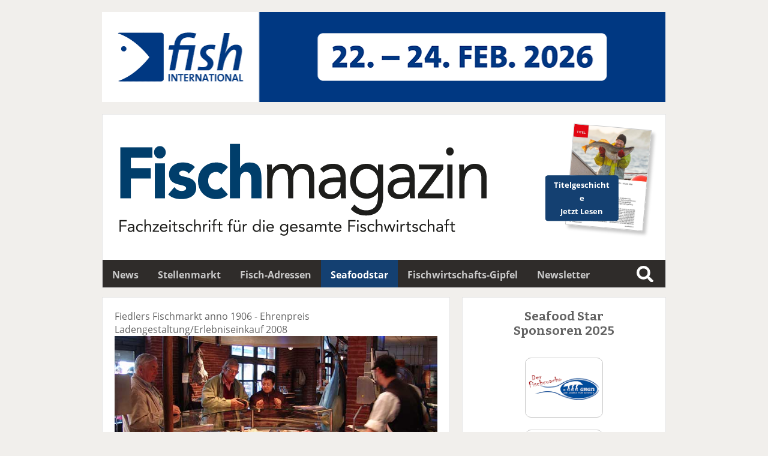

--- FILE ---
content_type: text/html; charset=UTF-8
request_url: https://fischmagazin.de/seafoodstar-db-seafoodstar-seriennummer-6.htm
body_size: 5355
content:
<!DOCTYPE html>
<html lang='de'>
<head>
	<meta name='viewport' content='width=device-width, initial-scale=1'>
<meta http-equiv='content-type' content='text/html; charset=utf-8'>
<meta name='geo.placename' content='An der Alster 21, 20099 Sankt Georg, Hamburg, Germany'>
<meta name='geo.position' content='53.559934;10.012088'>
<meta name='geo.region' content='DE-Hamburg'>
<meta name='icbm' content='53.559934, 10.012088'>
<meta name='robots' content='index,follow'>
<meta name='author' content='SN-Verlag, Hamburg, Germany'>
<meta name='application-name' content='fischmagazin.de'>
<meta name='mobile-web-app-capable' content='yes'>
<meta name='apple-mobile-web-app-capable' content='yes'>
<meta name='apple-mobile-web-app-title' content='fischmagazin.de'>
<meta name='msapplication-TileColor' content='#2f2c2a'>
<meta name='theme-color' content='#2f2c2a'>
<meta name='apple-mobile-web-app-status-bar-style' content='#2f2c2a'>
<link rel='apple-touch-icon' sizes='57x57' href='/css/favicons/apple-icon-57x57.png'>
<link rel='apple-touch-icon' sizes='60x60' href='/css/favicons/apple-icon-60x60.png'>
<link rel='apple-touch-icon' sizes='72x72' href='/css/favicons/apple-icon-72x72.png'>
<link rel='apple-touch-icon' sizes='76x76' href='/css/favicons/apple-icon-76x76.png'>
<link rel='apple-touch-icon' sizes='114x114' href='/css/favicons/apple-icon-114x114.png'>
<link rel='apple-touch-icon' sizes='120x120' href='/css/favicons/apple-icon-120x120.png'>
<link rel='apple-touch-icon' sizes='144x144' href='/css/favicons/apple-icon-144x144.png'>
<link rel='apple-touch-icon' sizes='152x152' href='/css/favicons/apple-icon-152x152.png'>
<link rel='apple-touch-icon' sizes='180x180' href='/css/favicons/apple-icon-180x180.png'>
<link rel='icon' type='image/png' sizes='192x192'  href='/css/favicons/android-icon-192x192.png'>
<link rel='icon' type='image/png' sizes='32x32' href='/css/favicons/favicon-32x32.png'>
<link rel='icon' type='image/png' sizes='96x96' href='/css/favicons/favicon-96x96.png'>
<link rel='icon' type='image/png' sizes='16x16' href='/css/favicons/favicon-16x16.png'>
<link rel='manifest' href='/css/favicons/manifest.json'>
<meta name='msapplication-TileColor' content='#ffffff'>
<meta name='msapplication-TileImage' content='/css/favicons/ms-icon-144x144.png'>
<meta name='theme-color' content='#ffffff'>
<link rel='canonical' href='https://fischmagazin.de/seafoodstar-db-seafoodstar-seriennummer-6.htm'>
<link rel='preload' href='css/fonts/fontawesome-free-5.12.0-web/css/all.min.css' as='style'>
<link rel='preload' href='css/fonts/open-sans-v17-latin/css/all.css' as='style'>
<link rel='preload' href='css/fonts/bitter-v15-latin/css/all.css' as='style'>
<link rel='preload' href='css/reset.css' as='style'>
<link rel='preload' href='css/main.css' as='style'>
<link rel='stylesheet' type='text/css' href='css/fonts/fontawesome-free-5.12.0-web/css/all.min.css'>
<link rel='stylesheet' type='text/css' href='css/fonts/open-sans-v17-latin/css/all.css'>
<link rel='stylesheet' type='text/css' href='css/fonts/bitter-v15-latin/css/all.css'>
<link rel='stylesheet' type='text/css' href='css/reset.css'>
<link rel='stylesheet' type='text/css' href='css/main.css'>
<script src='js/initial.js'></script>
<script src='js/functions.js'></script>
<title>Seafood Star - Fiedlers Fischmarkt anno 1906</title>
<meta name='description' content='Seafood Star - Fiedlers Fischmarkt anno 1906' />
<meta name='keywords' content='Seafood Star  Fiedlers Fischmarkt anno 1906' />
<meta property='og:url' content='https://fischmagazin.de/seafoodstar-db-seafoodstar-seriennummer-6.htm?db=seafoodstar&seriennummer=6' />
<meta property='og:type' content='article' />
<meta property='og:title' content='Seafood Star - Fiedlers Fischmarkt anno 1906' />
<meta property='og:description' content='Seafood Star - Fiedlers Fischmarkt anno 1906' />
<meta property='og:image' content='https://snfachpresse.com/lesen/latestimage.php?heft=fm'>
<link rel='preload' href='css/fachhaendler.css' as='style'>
<link rel='stylesheet' type='text/css' href='css/fachhaendler.css'>
	<!-- Matomo -->
<script>
  var _paq = window._paq = window._paq || [];
  /* tracker methods like "setCustomDimension" should be called before "trackPageView" */
  _paq.push(['trackPageView']);
  _paq.push(['enableLinkTracking']);
  _paq.push(['trackAllContentImpressions']);
  (function() {
    var u="//matomo.snverlag.viakom.cloud/";
    _paq.push(['setTrackerUrl', u+'matomo.php']);
    _paq.push(['setSiteId', '3']);
    var d=document, g=d.createElement('script'), s=d.getElementsByTagName('script')[0];
    g.async=true; g.src=u+'matomo.js'; s.parentNode.insertBefore(g,s);
  })();
</script>
<!-- End Matomo Code -->
</head>
<body>

<div class='wrapper'>

	<div class='toppart' id='leadtop'>
		<div class='quer'>
	<div data-track-content data-content-name='fishinternational'>
	<a href='https://www.messe-ticket.de/BRE_SHOP/FG26/Register/fi26X0226?utm_source=BannerWebsite&utm_medium=banner&utm_campaign=Website&utm_id=Fischmagazin' target ='_blank' rel='noopener' title='fishinternational' data-content-target>
		<img id='lead' src='/images/motive/FishInternational_2026_neu2.gif' alt='fishinternational' title='fishinternational' style='width:100%;' loading='eager' data-content-piece>
	</a> 
	</div>
</div>
		<div class='hoch'></div>
	</div>

	<div class='logo'>  <a href='https://fischmagazin.de/' rel='noopener' target='_self'>
    <div id='logobild'>
      <object type='image/svg+xml'
        data='css/images/fischmagazin.svg' style='pointer-events: none;'>
        <img src='css/images/fischmagazin.png'
        alt='FischMagazin' title='FischMagazin' loading='eager' width='768px' height='200px'>
        FischMagazin
      </object>
    </div>
  </a>

  <a href='https://www.snfachpresse.com/lesen/issues/fm_auszug/2025/12' target='_blank' id='heft' rel='noopener'><div class='button-container' style='width: 130px; position: absolute; right: 40px; top: 80px;'><div class='button' style='z-index:12; font-size: 0.8em; font-weight: bold; transform: rotate(-5deg);'>Titelgeschichte<br/>Jetzt Lesen</div></div></a></div>

	<div class='mainmenu' id='leadmain'>	<ul>
		<li><a href='willkommen.htm'>News</a></li><li><a href='stellenmarkt.htm'>Stellenmarkt</a></li><li><a href='suche.htm'>Fisch-Adressen</a></li><li><a  class='active' href='seafoodstar.htm'>Seafoodstar</a></li><li><a href='https://www.fischwirtschaftsgipfel.de'>Fischwirtschafts-Gipfel</a></li><li><a href='newsletter.htm'>Newsletter</a></li>		</ul>

		<div class='searchbox_container'>
			<div class='searchbox1'>
				<form action='suchergebnis.php' method='get' onsubmit='' name='Schnellsuche'><input id='search1' class='search' name='begriff' type='text' value='' placeholder='Suche...'><label for='search1'>Suche</label></form>			</div>
		</div>
</div>

	<div class="columns">

			<div class="column"><div class='preistraeger'>Fiedlers Fischmarkt anno 1906 - Ehrenpreis Ladengestaltung/Erlebniseinkauf 2008<br /><img src='/images/seafoodstar/6-bild01.jpg' width='100%' alt='Fiedlers Fischmarkt'><br><br><b>Fiedlers Fischmarkt anno 1906 bietet Fischeinkauf mit Erlebnischarakter</b><br><h1 class='h1small' style='margin: 4px 0px 10px 0px!important;'>Modernes Konzept in historischem Ambiente</h1><b>Im Schaufenster Fischereihafen in Bremerhaven k&ouml;nnen sich die Kunden in die Vergangenheit entf&uuml;hren lassen. Fiedlers Fischmarkt anno 1906 bietet ein Einkaufserlebnis, das alle Sinne anspricht &ndash; eine Kombination von transparenter Produktion und historischer Ladenkulisse.</b><br><br><div style='float:right; width:300px; margin:0 0 15px 15px;'><div><img src='/images/seafoodstar/6-bild02.jpg' height='200px' width='300px' alt='Fiedlers Fischmarkt'></div><div class='bu'>Fiedlers Fischmarkt anno 1906 wird mit dem Seafood Star &sbquo;Ehrenpreis Ladengestaltung / Erlebniseinkauf&rsquo; ausgezeichnet. Michael Steinert (FischMagazin), Brigitte und Hans-Joachim Fiedler, Ingo G&auml;bler (Fiedlers Fischmarkt), Peter Koch-Bodes (Fachverband &sbquo;Der Fischfachhandel&rsquo;), Andr&eacute; Nikolaus (FischMagazin).</div></div>Hans-Joachim Fiedler ist ein Vision&auml;r und Trendsetter. Schon vor 15 Jahren gestaltete er seine R&auml;ucherei als transparenten Betrieb &ndash; damals ein neues Konzept, findet man heute eine ganze Reihe von Betrieben, die ihre Produktion &ouml;ffnen. Ob Fiedler auch bei seinem neuen Konzept eine &auml;hnliche Vorreiterrolle einnimmt, wird die Zukunft zeigen. Das Gesch&auml;ft "Fiedlers Fischmarkt anno 1906" sucht jedoch zweifellos seinesgleichen, da es den Fischhandel in bisher unbekannter Form mit Unterhaltung verbindet. "Zur&uuml;ck zu den Wurzeln, dieses Credo zieht sich als roter Faden durch Fiedlers Fischmarkt anno 1906", erkl&auml;rt Ingo G&auml;bler. Er leitet den Betrieb, dessen Konzept sich aus dem Namen ablesen l&auml;sst. "Wir bieten unseren Besuchern eine Fischwelt wie vor 100 Jahren. Wer sich daf&uuml;r &ouml;ffnet, taucht ein in die historische Kulisse".<br><br>Auffallend ist zun&auml;chst die Optik des Ladens, die sich durch den Einsatz von Holz und Stein deutlich von den heute vorherrschenden Materialien Glas und Stahl unterscheidet. &Uuml;berall finden sich F&auml;sser, Eimer, Haken und andere Hilfsmittel, die fr&uuml;her f&uuml;r den Fischhandel ben&ouml;tigt wurden. Dank professioneller Hilfe von Innenausstattern wirkt der Laden trotzdem nicht &uuml;berladen. Neben dem Arrangement k&uuml;mmerten sich die Spezialisten auch um die richtigen Materialen. Die Backsteinmauern im Gesch&auml;ft beispielsweise sind &ndash; obwohl t&auml;uschend echt &ndash; aus Plastik. Gleiches gilt f&uuml;r andere Gegenst&auml;nde, denn schlie&szlig;lich muss alles abzuwaschen und schwer entflammbar sein.<br><br><b>Ganzheitliche Illusion</b><br><br>Neben den Augen wird auch den Ohren etwas geboten. Mehr als 30 Lautsprecher sorgen f&uuml;r eine unaufdringliche Ger&auml;uschkulisse "rund um den Fisch". Darunter ist M&ouml;wengeschrei ebenso vertreten wie das Tuten gro&szlig;er Dampfschiffe oder das Pl&auml;tscherger&auml;usch von gegen die Hafenmole schlagendem Wasser. An der Frischfischtheke ist das unverst&auml;ndliche Ausrufen des Auktionators zu h&ouml;ren. <br><br>Zwischen 600 und 1400 Kunden besuchen t&auml;glich das Gesch&auml;ft. Geboten wird bei Fiedler ein Vollsortiment in allen Warensegmenten sowie ein umfangreiches Beisortiment. Die Firmenphilosophie "Zur&uuml;ck zu den Wurzeln" dr&uuml;ckt sich auch dadurch aus, dass der Frischfisch in der Regel als runde Ware auf der Auktion gekauft und im Gesch&auml;ft zu Filets verarbeitet wird &ndash; unmittelbar am Eingang ist ein Mitarbeiter damit besch&auml;ftigt. "Wir verkaufen immer den Fisch am besten, der gerade geschnitten wird", schildert G&auml;bler den Einfluss solch optischer Reize auf die Kaufentscheidung. "Wenn ich will, kann ich mehr Leng als Lachs verkaufen. Der Kundenwunsch l&auml;sst sich gezielt beeinflussen", versichert der Fachmann. <br><br><div style='float:right; width:300px; margin:0 0 15px 15px;'><div><img src='/images/seafoodstar/6-bild03.jpg' height='200px' width='300px' alt='Fiedlers Fischmarkt'></div><div class='bu'>Eine Geschenkverpackung im Holzlook. Alle Produkte stammen aus eigener Herstellung und tragen das Markenlogo von Fiedler.<br></div></div>"Zur&uuml;ck zu den Wurzeln" gilt nicht zuletzt auch f&uuml;r den R&auml;ucherfisch, der die eigentliche Passion von Hans-Joachim Fiedler ist. Ein Beispiel f&uuml;r die R&uuml;ckbesinnung auf die traditionelle Art der Veredelung ist der aus Wildlachs hergestellte Stremel, der zum Paket geschn&uuml;rt und mit Bast gewickelt h&auml;ngend ger&auml;uchert wird. Auch beim Matjes- und Marinadenprogramm, bei Suppen, Rillettes, Salaten und zahlreichen anderen hausgemachten Feinkostartikeln achtet man auf eine m&ouml;glichst nat&uuml;rliche Rezeptur und verzichtet auf Lebensmittelzus&auml;tze und Konservierungsstoffe, wo immer es geht. Angeboten werden die hausgemachten Spezialit&auml;ten als Markenprodukt mit dem Logo von Fiedlers Fischmarkt. Die Produktlinie wird st&auml;ndig erweitert und umfasst mittlerweile auch viele Produkte aus dem Beisortiment. "Wir sind kein reines Fischgesch&auml;ft mehr, sondern ein Feinkostladen mit Schwerpunkt Fisch", beschreibt Ingo G&auml;bler die Sortimentspolitik. An vielen Stellen im Markt finden sich "Versuchsecken", in denen die Akzeptanz von neuen Angeboten getestet wird. "Solche Angebote sind h&auml;ufig erkl&auml;rungsbed&uuml;rftig, aber die Leute sind experimentierfreudig und freuen sich Neues zu entdecken. Das muss man nutzen, man muss Ecken zum St&ouml;bern und Staunen schaffen, dann halten sich die Kunden l&auml;nger im Laden auf und kaufen mehr", ist sich G&auml;bler sicher. <hr><br /><div id='fachhaendler'><div class='starbox'><div class='kategorie'>Ehrenpreis Ladengestaltung/Erlebniseinkauf des Jahres 2008</div><div class='firmenname'><a href='seafoodstar-db-seafoodstar-seriennummer-6.htm' target='_self'><h2>Fiedlers Fischmarkt anno 1906</h2></a></div><div class='foto'><a href='seafoodstar-db-seafoodstar-seriennummer-6.htm' target='_self'><img src='https://www.fischmagazin.de/images/seafoodstar/6-bild00.jpg' width='220' alt='Fiedlers Fischmarkt anno 1906' loading='lazy'></a></div><div class='infos'>An der Packhalle IV 34<br>27572 Bremerhaven<br><i class='fas fa-envelope'></i> eMail: <a href='mailto:info@fiedlers-fischmarkt.de'>info@fiedlers-fischmarkt.de</a><br><i class='fas fa-home'></i> Internet: <a href='https://www.fiedlers-fischmarkt.de' target='_blank'>www.fiedlers-fischmarkt.de</a><br><i class='fas fa-phone-alt'></i> Telefon: 0471/93 22 30<br><i class='fas fa-globe'></i> <a href="javascript:popUp('https://www.snfachpresse.de/map_display_adresse?adresse=An der Packhalle IV 34, 27572, Bremerhaven &amp; firma=Fiedlers Fischmarkt anno 1906 &amp; infos=&lt;div class=normal&gt;&lt;b&gt;Fiedlers Fischmarkt anno 1906&lt;/b&gt;&lt;br&gt;An der Packhalle IV 34&lt;br&gt;27572  Bremerhaven&lt;br&gt;&lt;/div&gt; &lt;hr size=1px width=200 align=left&gt; &lt;div class=klein&gt;Telefon: 0471/93 22 30&lt;br&gt;Telefax: &lt;/div&gt;')" title='Auf Karte zeigen'>Adresse auf Karte zeigen</a></div><div style='clear:both;'></div><hr></div></div><div style='clear:both;'></div><div class='button-container'><a href='javascript:history.back()' class='button'>Zurück</a></div></div></div>

		<div class='column'>

			<iframe src='inc/ads-sponsoren.php?table=seafoodstar' style='width:100%; height:100%;'>

		</div>

	</div>

	<div class='footer'>
				<div id='pageurl'>
			https://fischmagazin.de/seafoodstar-db-seafoodstar-seriennummer-6.htm		</div>

		<span style='float:left;' class='lowermenu'>
			<a href='impressum.htm' title='Impressum'>Impressum</a> |
			<a href='impressum.htm#Datenschutz' title=''>Datenschutz</a> |
			<a href='agb.htm' title='Allgemeine Geschäftsbedingungen'>Allgemeine Geschäftsbedingungen</a>
		</span>
		<span style='float:right;' class='copyright'>
			&copy; SN-Verlag Hamburg 2026		</span>
	</div>

</div>

</body>
</html>


--- FILE ---
content_type: text/html; charset=UTF-8
request_url: https://fischmagazin.de/inc/ads-sponsoren.php?table=seafoodstar
body_size: 724
content:
<!DOCTYPE html><html lang='de'><head><title>Seafood Star</title><link rel='preload' href='https://www.fischmagazin.de/css/reset.css' as='style'><link rel='preload' href='https://www.fischmagazin.de/css/main.css' as='style'><link rel='preload' href='https://www.fischmagazin.de/css/fachhaendler.css' as='style'><link rel='preconnect' href='https://fonts.googleapis.com'><link rel='preconnect' href='https://fonts.gstatic.com' crossorigin><link href='https://fonts.googleapis.com/css2?family=Bitter:ital,wght@0,100..900;1,100..900&family=Open+Sans:ital,wght@0,300..800;1,300..800&display=swap' rel='stylesheet'><link rel='stylesheet' type='text/css' href='https://www.fischmagazin.de/css/reset.css'><link rel='stylesheet' type='text/css' href='https://www.fischmagazin.de/css/main.css'><link rel='stylesheet' type='text/css' href='https://www.fischmagazin.de/css/fachhaendler.css'></head><body style='background-color:#fff;'><div style='text-align: center;'><div class='sidemenuhead'>Seafood Star<br/>Sponsoren 2025</div><br /><div class='sponsoren'><a href='https://www.schekerka.de/' target='_blank' title='Aran'><img src='https://www.fischmagazin.de/images/seafoodstar/Sponsoren/ss_sponsor_2025_Meeresspezialitaeten.png' alt='Aran' title='Aran'></a></div><div class='sponsoren'><a href='https://www.aichinger.de/' target='_blank' title='Aichinger'><img src='https://www.fischmagazin.de/images/seafoodstar/Sponsoren/ss_Sponsor_2025_Aichinger.png' alt='Aichinger' title='Aichinger'></a></div><div class='sponsoren'><a href='https://www.de.alaskaseafood.eu/' target='_blank' title='Alaska Seafood'><img src='https://www.fischmagazin.de/images/seafoodstar/Sponsoren/ss_sponsor_2025_Alaska-Seafood.png' alt='Alaska-Seafood' title='Alaska Seafood'></a></div><div class='sponsoren'><a href='https://borco.de/' target='_blank' title='Borco Höhns'><img src='https://www.fischmagazin.de/images/seafoodstar/Sponsoren/ss_Sponsor_2025_BorcoHoens.png' alt='Borco Höhns' title='Borco Höhns'></a></div><div class='sponsoren'><a href='http://www.eurofinefish.de/' target='_blank' title='Eurofinefish'><img src='https://www.fischmagazin.de/images/seafoodstar/Sponsoren/ss_sponsor_2025_Eurofinefish.png' alt='Eurofinefish' title='Eurofinefish'></a></div><div class='sponsoren'><a href='https://www.emder-matjes.de' target='_blank' title='Fokken & Müller'><img src='https://www.fischmagazin.de/images/seafoodstar/Sponsoren/ss_sponsor_2025_Fokken.png' alt='Fokken & Müller' title='Fokken & Müller'></a></div><div class='sponsoren'><a href='https://www.friesenkrone.com/' target='_blank' title='Friesenkrone'><img src='https://www.fischmagazin.de/images/seafoodstar/Sponsoren/ss_Sponsor_2025_Friesenkrone.png' alt='Friesenkrone' title='Friesenkrone'></a></div><div class='sponsoren'><a href='https://www.handelshof.de/' target='_blank' title='Handelshof'><img src='https://www.fischmagazin.de/images/seafoodstar/Sponsoren/ss_sponsor_2025_Handelshof.png' alt='Handelshof' title='Handelshof'></a></div><div class='sponsoren'><a href='https://www.werner-lauenroth.de' target='_blank' title='Lauenroth'><img src='https://www.fischmagazin.de/images/seafoodstar/Sponsoren/ss_sponsor_2025_Lauenroth.png' alt='Lauenroth' title='Lauenroth'></a></div><div class='sponsoren'><a href='https://www.fromnorway.com/' target='_blank' title='Norge'><img src='https://www.fischmagazin.de/images/seafoodstar/Sponsoren/ss_sponsor_2025_Norge.png' alt='Norge' title='Norge'></a></div><div class='sponsoren'><a href='https://www.transgourmet.de/' target='_blank' title='Transgourmet'><img src='https://www.fischmagazin.de/images/seafoodstar/Sponsoren/ss_sponsor_2025_Transgourmet.png' alt='Transgourmet' title='Transgourmet'></a></div><div class='sponsoren'><a href='https://wechsler.eu/' target='_blank' title='Wechsler'><img src='https://www.fischmagazin.de/images/seafoodstar/Sponsoren/ss_Sponsor_2025_Wechsler.png' alt='Wechsler' title='Wechsler'></a></div></div></body></html>

--- FILE ---
content_type: text/css
request_url: https://www.fischmagazin.de/css/fachhaendler.css
body_size: 405
content:
/* MOBILE */
@media screen and (max-width: 680px) {
	.starbox .foto {
		width: 100%!important;
		margin-bottom: 10px!important;
	}
	.starbox .infos {
		width: 100%!important;
	}
	.sponsoren {
		width: 130px!important;
	}
}

.preistraeger {
	position: relative;
	margin: auto;
	width: 100%;
}

.starbox {
	position: relative;
	width: 100%;
	margin: 40px 0px 40px 0px;
}

.starbox .kategorie {
}

.starbox .firmenname {
}

.starbox .foto {
	float: left;
	width: 48%;
	margin-right: 2%;
}

.starbox .foto a img {
	border: 0px solid #000!important;
	-webkit-box-shadow: 0px 15px 30px -20px #000;
	-moz-box-shadow: 0px 15px 30px -20px #000;
	box-shadow: 0px 15px 30px -20px #000;
}

.starbox .infos {
	float: left;
	width: 50%;
}

.preistraeger .fotobox {
	margin: 0px 0px 20px 0px;
}

.preistraeger .fotobox .foto {
}

.preistraeger .fotobox .bu {
	position: relative;
	margin-top: -7px;
	padding: 10px;
	color: #fff;
	background-color: #505050;
	font-size: 1em;
	font-weight: normal;
}

.sponsoren {
	display: inline-block;
	position: relative;
	text-align: center;
	vertical-align: middle;
	height: 100px;
	width: 160px;
	-moz-border-radius: 10px;
	-webkit-border-radius: 10px;
	border-radius: 10px;
	border: 1px solid #c8c8c8;
	margin: 10px;
	background-position: top left;
	background-repeat: no-repeat;
	background-size: cover;
	line-height: 95px;
}

.sponsoren a > img {
  vertical-align: middle;
  max-height: 70px;
  max-width: 120px;
}

.sponsoren:hover {
	background-position: top left;
	background-repeat: no-repeat;
	background-size: cover;
}
